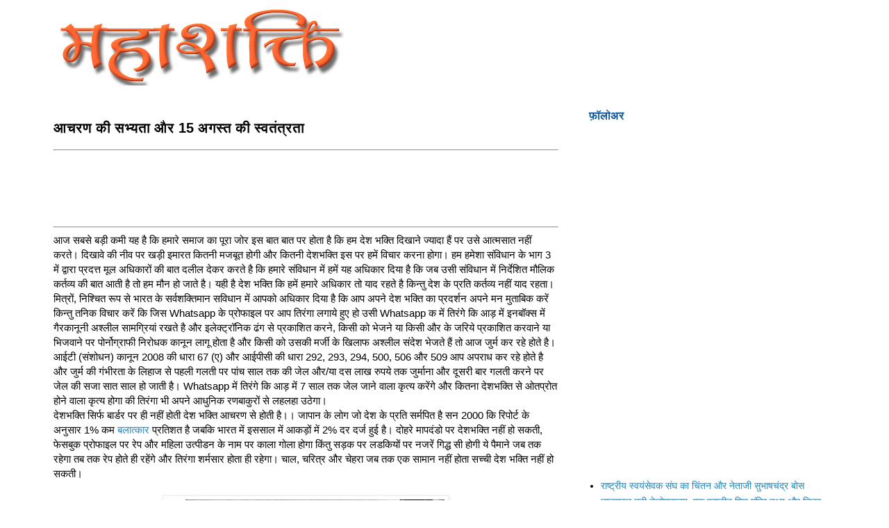

--- FILE ---
content_type: text/html; charset=UTF-8
request_url: https://www.mahashakti.org.in/2014/08/15.html
body_size: 16507
content:
<!DOCTYPE html>
<html class='v2' dir='ltr' xmlns='http://www.w3.org/1999/xhtml' xmlns:b='http://www.google.com/2005/gml/b' xmlns:data='http://www.google.com/2005/gml/data' xmlns:expr='http://www.google.com/2005/gml/expr'>
<head>
<link href='https://www.blogger.com/static/v1/widgets/335934321-css_bundle_v2.css' rel='stylesheet' type='text/css'/>
<meta content='v6KFIvSeq1HCysvlpjDr2G7q5KdvTCVWq7nrfQQw1sY' name='google-site-verification'/>
<script async src="//pagead2.googlesyndication.com/pagead/js/adsbygoogle.js"></script>
<script>
  (adsbygoogle = window.adsbygoogle || []).push({
    google_ad_client: "ca-pub-6652353201367221",
    enable_page_level_ads: true
  });
</script>
<meta content='v6KFIvSeq1HCysvlpjDr2G7q5KdvTCVWq7nrfQQw1sY' name='google-site-verification'/>
<meta content='width=1100' name='viewport'/>
<meta content='text/html; charset=UTF-8' http-equiv='Content-Type'/>
<meta content='blogger' name='generator'/>
<link href='https://www.mahashakti.org.in/favicon.ico' rel='icon' type='image/x-icon'/>
<link href='https://www.mahashakti.org.in/2014/08/15.html' rel='canonical'/>
<link rel="alternate" type="application/atom+xml" title="मह&#2366;शक&#2381;त&#2367; - Atom" href="https://www.mahashakti.org.in/feeds/posts/default" />
<link rel="alternate" type="application/rss+xml" title="मह&#2366;शक&#2381;त&#2367; - RSS" href="https://www.mahashakti.org.in/feeds/posts/default?alt=rss" />
<link rel="service.post" type="application/atom+xml" title="मह&#2366;शक&#2381;त&#2367; - Atom" href="https://www.blogger.com/feeds/30482424/posts/default" />

<link rel="alternate" type="application/atom+xml" title="मह&#2366;शक&#2381;त&#2367; - Atom" href="https://www.mahashakti.org.in/feeds/6829099484403333678/comments/default" />
<!--Can't find substitution for tag [blog.ieCssRetrofitLinks]-->
<link href='https://lh5.googleusercontent.com/Z8RnZNF0KcIL_m9_hoMj1cBFtYYMBHigtqDnjWp4ejvWf9_CbqO386-MG2oNwBUhfaD_y89cLVSjz7r3jVIB8zRgOWhOM_ymMPu-P92BewmGqAn8e4vcS7qrSAwQwsF6LyomLeLpoaG7v_edCTXFO6VtfYqz7qsexgZyfBUauGt3A9l8x2uWw9xztrvF=w400-h298' rel='image_src'/>
<meta content='देशभक्ति सिर्फ बॉर्डर पर ही नहीं होती देश भक्ति आचरण से होती है.. जापान के लोग जो देश के प्रति सर्मपित है सन 2000 कि रिपोर्ट के अनुसार 1% कम बलात्कार प्रतिशत है जबकि भारत में इससाल में आकड़ों में 2% दर दर्ज हुई है.' name='description'/>
<meta content='https://www.mahashakti.org.in/2014/08/15.html' property='og:url'/>
<meta content='आचरण की सभ्यता और 15 अगस्त की स्वतंत्रता' property='og:title'/>
<meta content='देशभक्ति सिर्फ बॉर्डर पर ही नहीं होती देश भक्ति आचरण से होती है.. जापान के लोग जो देश के प्रति सर्मपित है सन 2000 कि रिपोर्ट के अनुसार 1% कम बलात्कार प्रतिशत है जबकि भारत में इससाल में आकड़ों में 2% दर दर्ज हुई है.' property='og:description'/>
<meta content='https://lh5.googleusercontent.com/Z8RnZNF0KcIL_m9_hoMj1cBFtYYMBHigtqDnjWp4ejvWf9_CbqO386-MG2oNwBUhfaD_y89cLVSjz7r3jVIB8zRgOWhOM_ymMPu-P92BewmGqAn8e4vcS7qrSAwQwsF6LyomLeLpoaG7v_edCTXFO6VtfYqz7qsexgZyfBUauGt3A9l8x2uWw9xztrvF=w1200-h630-p-k-no-nu' property='og:image'/>
<title>आचरण क&#2368; सभ&#2381;यत&#2366; और 15 अगस&#2381;त क&#2368; स&#2381;वत&#2306;त&#2381;रत&#2366; | मह&#2366;शक&#2381;त&#2367;</title>
<style type='text/css'>@font-face{font-family:'Paytone One';font-style:normal;font-weight:400;font-display:swap;src:url(//fonts.gstatic.com/s/paytoneone/v25/0nksC9P7MfYHj2oFtYm2ChTigPvfiwq-FQc.woff2)format('woff2');unicode-range:U+0102-0103,U+0110-0111,U+0128-0129,U+0168-0169,U+01A0-01A1,U+01AF-01B0,U+0300-0301,U+0303-0304,U+0308-0309,U+0323,U+0329,U+1EA0-1EF9,U+20AB;}@font-face{font-family:'Paytone One';font-style:normal;font-weight:400;font-display:swap;src:url(//fonts.gstatic.com/s/paytoneone/v25/0nksC9P7MfYHj2oFtYm2ChTjgPvfiwq-FQc.woff2)format('woff2');unicode-range:U+0100-02BA,U+02BD-02C5,U+02C7-02CC,U+02CE-02D7,U+02DD-02FF,U+0304,U+0308,U+0329,U+1D00-1DBF,U+1E00-1E9F,U+1EF2-1EFF,U+2020,U+20A0-20AB,U+20AD-20C0,U+2113,U+2C60-2C7F,U+A720-A7FF;}@font-face{font-family:'Paytone One';font-style:normal;font-weight:400;font-display:swap;src:url(//fonts.gstatic.com/s/paytoneone/v25/0nksC9P7MfYHj2oFtYm2ChTtgPvfiwq-.woff2)format('woff2');unicode-range:U+0000-00FF,U+0131,U+0152-0153,U+02BB-02BC,U+02C6,U+02DA,U+02DC,U+0304,U+0308,U+0329,U+2000-206F,U+20AC,U+2122,U+2191,U+2193,U+2212,U+2215,U+FEFF,U+FFFD;}</style>
<style id='page-skin-1' type='text/css'><!--
/* Variable definitions
====================
<Variable name="keycolor" description="Main Color" type="color" default="#66bbdd"/>
<Group description="Page Text" selector="body">
<Variable name="body.font" description="Font" type="font"
default="normal normal 12px Arial, Tahoma, Helvetica, FreeSans, sans-serif"/>
<Variable name="body.text.color" description="Text Color" type="color" default="#222222"/>
</Group>
<Group description="Backgrounds" selector=".body-fauxcolumns-outer">
<Variable name="body.background.color" description="Outer Background" type="color" default="#66bbdd"/>
<Variable name="content.background.color" description="Main Background" type="color" default="#ffffff"/>
<Variable name="header.background.color" description="Header Background" type="color" default="transparent"/>
</Group>
<Group description="Links" selector=".main-outer">
<Variable name="link.color" description="Link Color" type="color" default="#2288bb"/>
<Variable name="link.visited.color" description="Visited Color" type="color" default="#888888"/>
<Variable name="link.hover.color" description="Hover Color" type="color" default="#33aaff"/>
</Group>
<Group description="Blog Title" selector=".header h1">
<Variable name="header.font" description="Font" type="font"
default="normal normal 60px Arial, Tahoma, Helvetica, FreeSans, sans-serif"/>
<Variable name="header.text.color" description="Title Color" type="color" default="#3399bb" />
</Group>
<Group description="Blog Description" selector=".header .description">
<Variable name="description.text.color" description="Description Color" type="color"
default="#777777" />
</Group>
<Group description="Tabs Text" selector=".tabs-inner .widget li a">
<Variable name="tabs.font" description="Font" type="font"
default="normal normal 14px Arial, Tahoma, Helvetica, FreeSans, sans-serif"/>
<Variable name="tabs.text.color" description="Text Color" type="color" default="#999999"/>
<Variable name="tabs.selected.text.color" description="Selected Color" type="color" default="#000000"/>
</Group>
<Group description="Tabs Background" selector=".tabs-outer .PageList">
<Variable name="tabs.background.color" description="Background Color" type="color" default="#f5f5f5"/>
<Variable name="tabs.selected.background.color" description="Selected Color" type="color" default="#eeeeee"/>
</Group>
<Group description="Post Title" selector="h3.post-title, .comments h4">
<Variable name="post.title.font" description="Font" type="font"
default="normal normal 22px Arial, Tahoma, Helvetica, FreeSans, sans-serif"/>
</Group>
<Group description="Date Header" selector=".date-header">
<Variable name="date.header.color" description="Text Color" type="color"
default="#000000"/>
<Variable name="date.header.background.color" description="Background Color" type="color"
default="transparent"/>
<Variable name="date.header.font" description="Text Font" type="font"
default="normal bold 11px Arial, Tahoma, Helvetica, FreeSans, sans-serif"/>
<Variable name="date.header.padding" description="Date Header Padding" type="string" default="inherit"/>
<Variable name="date.header.letterspacing" description="Date Header Letter Spacing" type="string" default="inherit"/>
<Variable name="date.header.margin" description="Date Header Margin" type="string" default="inherit"/>
</Group>
<Group description="Post Footer" selector=".post-footer">
<Variable name="post.footer.text.color" description="Text Color" type="color" default="#666666"/>
<Variable name="post.footer.background.color" description="Background Color" type="color"
default="#f9f9f9"/>
<Variable name="post.footer.border.color" description="Shadow Color" type="color" default="#eeeeee"/>
</Group>
<Group description="Gadgets" selector="h2">
<Variable name="widget.title.font" description="Title Font" type="font"
default="normal bold 11px Arial, Tahoma, Helvetica, FreeSans, sans-serif"/>
<Variable name="widget.title.text.color" description="Title Color" type="color" default="#000000"/>
<Variable name="widget.alternate.text.color" description="Alternate Color" type="color" default="#999999"/>
</Group>
<Group description="Images" selector=".main-inner">
<Variable name="image.background.color" description="Background Color" type="color" default="#ffffff"/>
<Variable name="image.border.color" description="Border Color" type="color" default="#eeeeee"/>
<Variable name="image.text.color" description="Caption Text Color" type="color" default="#000000"/>
</Group>
<Group description="Accents" selector=".content-inner">
<Variable name="body.rule.color" description="Separator Line Color" type="color" default="#eeeeee"/>
<Variable name="tabs.border.color" description="Tabs Border Color" type="color" default="transparent"/>
</Group>
<Variable name="body.background" description="Body Background" type="background"
color="#ffffff" default="$(color) none repeat scroll top left"/>
<Variable name="body.background.override" description="Body Background Override" type="string" default=""/>
<Variable name="body.background.gradient.cap" description="Body Gradient Cap" type="url"
default="url(//www.blogblog.com/1kt/simple/gradients_light.png)"/>
<Variable name="body.background.gradient.tile" description="Body Gradient Tile" type="url"
default="url(//www.blogblog.com/1kt/simple/body_gradient_tile_light.png)"/>
<Variable name="content.background.color.selector" description="Content Background Color Selector" type="string" default=".content-inner"/>
<Variable name="content.padding" description="Content Padding" type="length" default="10px" min="0" max="100px"/>
<Variable name="content.padding.horizontal" description="Content Horizontal Padding" type="length" default="10px" min="0" max="100px"/>
<Variable name="content.shadow.spread" description="Content Shadow Spread" type="length" default="40px" min="0" max="100px"/>
<Variable name="content.shadow.spread.webkit" description="Content Shadow Spread (WebKit)" type="length" default="5px" min="0" max="100px"/>
<Variable name="content.shadow.spread.ie" description="Content Shadow Spread (IE)" type="length" default="10px" min="0" max="100px"/>
<Variable name="main.border.width" description="Main Border Width" type="length" default="0" min="0" max="10px"/>
<Variable name="header.background.gradient" description="Header Gradient" type="url" default="none"/>
<Variable name="header.shadow.offset.left" description="Header Shadow Offset Left" type="length" default="-1px" min="-50px" max="50px"/>
<Variable name="header.shadow.offset.top" description="Header Shadow Offset Top" type="length" default="-1px" min="-50px" max="50px"/>
<Variable name="header.shadow.spread" description="Header Shadow Spread" type="length" default="1px" min="0" max="100px"/>
<Variable name="header.padding" description="Header Padding" type="length" default="30px" min="0" max="100px"/>
<Variable name="header.border.size" description="Header Border Size" type="length" default="1px" min="0" max="10px"/>
<Variable name="header.bottom.border.size" description="Header Bottom Border Size" type="length" default="1px" min="0" max="10px"/>
<Variable name="header.border.horizontalsize" description="Header Horizontal Border Size" type="length" default="0" min="0" max="10px"/>
<Variable name="description.text.size" description="Description Text Size" type="string" default="140%"/>
<Variable name="tabs.margin.top" description="Tabs Margin Top" type="length" default="0" min="0" max="100px"/>
<Variable name="tabs.margin.side" description="Tabs Side Margin" type="length" default="30px" min="0" max="100px"/>
<Variable name="tabs.background.gradient" description="Tabs Background Gradient" type="url"
default="url(//www.blogblog.com/1kt/simple/gradients_light.png)"/>
<Variable name="tabs.border.width" description="Tabs Border Width" type="length" default="1px" min="0" max="10px"/>
<Variable name="tabs.bevel.border.width" description="Tabs Bevel Border Width" type="length" default="1px" min="0" max="10px"/>
<Variable name="post.margin.bottom" description="Post Bottom Margin" type="length" default="25px" min="0" max="100px"/>
<Variable name="image.border.small.size" description="Image Border Small Size" type="length" default="2px" min="0" max="10px"/>
<Variable name="image.border.large.size" description="Image Border Large Size" type="length" default="5px" min="0" max="10px"/>
<Variable name="page.width.selector" description="Page Width Selector" type="string" default=".region-inner"/>
<Variable name="page.width" description="Page Width" type="string" default="auto"/>
<Variable name="main.section.margin" description="Main Section Margin" type="length" default="15px" min="0" max="100px"/>
<Variable name="main.padding" description="Main Padding" type="length" default="15px" min="0" max="100px"/>
<Variable name="main.padding.top" description="Main Padding Top" type="length" default="30px" min="0" max="100px"/>
<Variable name="main.padding.bottom" description="Main Padding Bottom" type="length" default="30px" min="0" max="100px"/>
<Variable name="paging.background"
color="#ffffff"
description="Background of blog paging area" type="background"
default="transparent none no-repeat scroll top center"/>
<Variable name="footer.bevel" description="Bevel border length of footer" type="length" default="0" min="0" max="10px"/>
<Variable name="mobile.background.overlay" description="Mobile Background Overlay" type="string"
default="transparent none repeat scroll top left"/>
<Variable name="mobile.background.size" description="Mobile Background Size" type="string" default="auto"/>
<Variable name="mobile.button.color" description="Mobile Button Color" type="color" default="#ffffff" />
<Variable name="startSide" description="Side where text starts in blog language" type="automatic" default="left"/>
<Variable name="endSide" description="Side where text ends in blog language" type="automatic" default="right"/>
*/
body {
font: normal normal 14px Arial, Tahoma, Helvetica, FreeSans, sans-serif;
color: #000000;
background: #ffffff none repeat scroll top left;
padding: 0 0 0 0;
}
.post-body {
-webkit-touch-callout: none;
-webkit-user-select: none;
-khtml-user-select: none;
-moz-user-select: none;
-ms-user-select: none;
user-select: none;
}
html body .region-inner {
min-width: 0;
max-width: 100%;
width: auto;
}
h2 {
font-size: 22px;
}
a:link {
text-decoration:none;
color: #2288bb;
}
a:visited {
text-decoration:none;
color: #888888;
}
a:hover {
text-decoration:underline;
color: #33aaff;
}
.body-fauxcolumn-outer .fauxcolumn-inner {
background: transparent none repeat scroll top left;
_background-image: none;
}
.body-fauxcolumn-outer .cap-top {
position: absolute;
z-index: 1;
height: 400px;
width: 100%;
background: #ffffff none repeat scroll top left;
}
.body-fauxcolumn-outer .cap-top .cap-left {
width: 100%;
background: transparent none repeat-x scroll top left;
_background-image: none;
}
.content-outer {
-moz-box-shadow: 0 0 0 rgba(0, 0, 0, .15);
-webkit-box-shadow: 0 0 0 rgba(0, 0, 0, .15);
-goog-ms-box-shadow: 0 0 0 #333333;
box-shadow: 0 0 0 rgba(0, 0, 0, .15);
margin-bottom: 1px;
}
.content-inner {
padding: 10px 40px;
}
.content-inner {
background-color: #ffffff;
}
/* Header
----------------------------------------------- */
.header-outer {
background: transparent none repeat-x scroll 0 -400px;
_background-image: none;
}
.Header h1 {
font: normal normal 40px Arial, Tahoma, Helvetica, FreeSans, sans-serif;
color: #000000;
text-shadow: 0 0 0 rgba(0, 0, 0, .2);
}
.Header h1 a {
color: #000000;
}
.Header .description {
font-size: 18px;
color: #000000;
}
.header-inner .Header .titlewrapper {
padding: 22px 0;
}
.header-inner .Header .descriptionwrapper {
padding: 0 0;
}
/* Tabs
----------------------------------------------- */
.tabs-inner .section:first-child {
border-top: 0 solid #dddddd;
}
.tabs-inner .section:first-child ul {
margin-top: -1px;
border-top: 1px solid #dddddd;
border-left: 1px solid #dddddd;
border-right: 1px solid #dddddd;
}
.tabs-inner .widget ul {
background: transparent none repeat-x scroll 0 -800px;
_background-image: none;
border-bottom: 1px solid #dddddd;
margin-top: 0;
margin-left: -30px;
margin-right: -30px;
}
.tabs-inner .widget li a {
display: inline-block;
padding: .6em 1em;
font: normal normal 14px Paytone One;
color: #000000;
border-left: 1px solid #ffffff;
border-right: 1px solid #dddddd;
}
.tabs-inner .widget li:first-child a {
border-left: none;
}
.tabs-inner .widget li.selected a, .tabs-inner .widget li a:hover {
color: #000000;
background-color: #eeeeee;
text-decoration: none;
}
/* Columns
----------------------------------------------- */
.main-outer {
border-top: 0 solid transparent;
}
.fauxcolumn-left-outer .fauxcolumn-inner {
border-right: 1px solid transparent;
}
.fauxcolumn-right-outer .fauxcolumn-inner {
border-left: 1px solid transparent;
}
/* Headings
----------------------------------------------- */
div.widget > h2,
div.widget h2.title {
margin: 0 0 1em 0;
font: normal bold 16px Arial, Tahoma, Helvetica, FreeSans, sans-serif;
color: #0b5394;
}
/* Widgets
----------------------------------------------- */
.widget .zippy {
color: #999999;
text-shadow: 2px 2px 1px rgba(0, 0, 0, .1);
}
.widget .popular-posts ul {
list-style: none;
}
/* Posts
----------------------------------------------- */
h2.date-header {
font: normal bold 11px Verdana, Geneva, sans-serif;
}
.date-header span {
background-color: #bbbbbb;
color: #ffffff;
padding: 0.4em;
letter-spacing: 3px;
margin: inherit;
}
.main-inner {
padding-top: 35px;
padding-bottom: 65px;
}
.main-inner .column-center-inner {
padding: 0 0;
}
.main-inner .column-center-inner .section {
margin: 0 1em;
}
.post {
margin: 0 0 45px 0;
}
h3.post-title, .comments h4 {
font: normal bold 20px Arial, Tahoma, Helvetica, FreeSans, sans-serif;
margin: .75em 0 0;
}
.post-body {
font-size: 110%;
line-height: 1.4;
position: relative;
}
.post-body img, .post-body .tr-caption-container, .Profile img, .Image img,
.BlogList .item-thumbnail img {
padding: 2px;
background: #ffffff;
border: 1px solid #eeeeee;
-moz-box-shadow: 1px 1px 5px rgba(0, 0, 0, .1);
-webkit-box-shadow: 1px 1px 5px rgba(0, 0, 0, .1);
box-shadow: 1px 1px 5px rgba(0, 0, 0, .1);
}
.post-body img, .post-body .tr-caption-container {
padding: 5px;
}
.post-body .tr-caption-container {
color: #000000;
}
.post-body .tr-caption-container img {
padding: 0;
background: transparent;
border: none;
-moz-box-shadow: 0 0 0 rgba(0, 0, 0, .1);
-webkit-box-shadow: 0 0 0 rgba(0, 0, 0, .1);
box-shadow: 0 0 0 rgba(0, 0, 0, .1);
}
.post-header {
margin: 0 0 1.5em;
line-height: 1.6;
font-size: 90%;
}
.post-footer {
margin: 20px -2px 0;
padding: 5px 10px;
color: #666666;
background-color: #eeeeee;
border-bottom: 1px solid #eeeeee;
line-height: 1.6;
font-size: 90%;
}
#comments .comment-author {
padding-top: 1.5em;
border-top: 1px solid transparent;
background-position: 0 1.5em;
}
#comments .comment-author:first-child {
padding-top: 0;
border-top: none;
}
.avatar-image-container {
margin: .2em 0 0;
}
#comments .avatar-image-container img {
border: 1px solid #eeeeee;
}
/* Comments
----------------------------------------------- */
.comments .comments-content .icon.blog-author {
background-repeat: no-repeat;
background-image: url([data-uri]);
}
.comments .comments-content .loadmore a {
border-top: 1px solid #999999;
border-bottom: 1px solid #999999;
}
.comments .comment-thread.inline-thread {
background-color: #eeeeee;
}
.comments .continue {
border-top: 2px solid #999999;
}
/* Accents
---------------------------------------------- */
.section-columns td.columns-cell {
border-left: 1px solid transparent;
}
.blog-pager {
background: transparent url(//www.blogblog.com/1kt/simple/paging_dot.png) repeat-x scroll top center;
}
.blog-pager-older-link, .home-link,
.blog-pager-newer-link {
background-color: #ffffff;
padding: 5px;
}
.footer-outer {
border-top: 1px dashed #bbbbbb;
}
/* Mobile
----------------------------------------------- */
body.mobile  {
background-size: auto;
}
.mobile .body-fauxcolumn-outer {
background: transparent none repeat scroll top left;
}
.mobile .body-fauxcolumn-outer .cap-top {
background-size: 100% auto;
}
.mobile .content-outer {
-webkit-box-shadow: 0 0 3px rgba(0, 0, 0, .15);
box-shadow: 0 0 3px rgba(0, 0, 0, .15);
}
.mobile .tabs-inner .widget ul {
margin-left: 0;
margin-right: 0;
}
.mobile .post {
margin: 0;
}
.mobile .main-inner .column-center-inner .section {
margin: 0;
}
.mobile .date-header span {
padding: 0.1em 10px;
margin: 0 -10px;
}
.mobile h3.post-title {
margin: 0;
}
.mobile .blog-pager {
background: transparent none no-repeat scroll top center;
}
.mobile .footer-outer {
border-top: none;
}
.mobile .main-inner, .mobile .footer-inner {
background-color: #ffffff;
}
.mobile-index-contents {
color: #000000;
}
.mobile-link-button {
background-color: #2288bb;
}
.mobile-link-button a:link, .mobile-link-button a:visited {
color: #ffffff;
}
.mobile .tabs-inner .section:first-child {
border-top: none;
}
.mobile .tabs-inner .PageList .widget-content {
background-color: #eeeeee;
color: #000000;
border-top: 1px solid #dddddd;
border-bottom: 1px solid #dddddd;
}
.mobile .tabs-inner .PageList .widget-content .pagelist-arrow {
border-left: 1px solid #dddddd;
}

--></style>
<style id='template-skin-1' type='text/css'><!--
body {
min-width: 1235px;
}
.content-outer, .content-fauxcolumn-outer, .region-inner {
min-width: 1235px;
max-width: 1235px;
_width: 1235px;
}
.main-inner .columns {
padding-left: 0px;
padding-right: 400px;
}
.main-inner .fauxcolumn-center-outer {
left: 0px;
right: 400px;
/* IE6 does not respect left and right together */
_width: expression(this.parentNode.offsetWidth -
parseInt("0px") -
parseInt("400px") + 'px');
}
.main-inner .fauxcolumn-left-outer {
width: 0px;
}
.main-inner .fauxcolumn-right-outer {
width: 400px;
}
.main-inner .column-left-outer {
width: 0px;
right: 100%;
margin-left: -0px;
}
.main-inner .column-right-outer {
width: 400px;
margin-right: -400px;
}
#layout {
min-width: 0;
}
#layout .content-outer {
min-width: 0;
width: 800px;
}
#layout .region-inner {
min-width: 0;
width: auto;
}
--></style>
<link href='https://www.blogger.com/dyn-css/authorization.css?targetBlogID=30482424&amp;zx=75b95c49-b96b-4d27-8976-1ece0dac294f' media='none' onload='if(media!=&#39;all&#39;)media=&#39;all&#39;' rel='stylesheet'/><noscript><link href='https://www.blogger.com/dyn-css/authorization.css?targetBlogID=30482424&amp;zx=75b95c49-b96b-4d27-8976-1ece0dac294f' rel='stylesheet'/></noscript>
<meta name='google-adsense-platform-account' content='ca-host-pub-1556223355139109'/>
<meta name='google-adsense-platform-domain' content='blogspot.com'/>

<!-- data-ad-client=ca-pub-6652353201367221 -->

</head>
<body class='loading'>
<script async='async' src='//s7.addthis.com/js/300/addthis_widget.js#pubid=ra-56a9b33e0ac0775a' type='text/javascript'></script>
<div id='fb-root'></div>
<script>
// <![CDATA[
(function(d, s, id) {
  var js, fjs = d.getElementsByTagName(s)[0];
  if (d.getElementById(id)) return;
  js = d.createElement(s); js.id = id;
  js.src = "//connect.facebook.net/hi_IN/sdk.js#xfbml=1&version=v2.5&appId=1502187086688511";
  fjs.parentNode.insertBefore(js, fjs);
}(document, 'script', 'facebook-jssdk'));
//]]>
</script>
<div class='body-fauxcolumns'>
<div class='fauxcolumn-outer body-fauxcolumn-outer'>
<div class='cap-top'>
<div class='cap-left'></div>
<div class='cap-right'></div>
</div>
<div class='fauxborder-left'>
<div class='fauxborder-right'></div>
<div class='fauxcolumn-inner'>
</div>
</div>
<div class='cap-bottom'>
<div class='cap-left'></div>
<div class='cap-right'></div>
</div>
</div>
</div>
<div class='content'>
<div class='content-fauxcolumns'>
<div class='fauxcolumn-outer content-fauxcolumn-outer'>
<div class='cap-top'>
<div class='cap-left'></div>
<div class='cap-right'></div>
</div>
<div class='fauxborder-left'>
<div class='fauxborder-right'></div>
<div class='fauxcolumn-inner'>
</div>
</div>
<div class='cap-bottom'>
<div class='cap-left'></div>
<div class='cap-right'></div>
</div>
</div>
</div>
<div class='content-outer'>
<div class='content-cap-top cap-top'>
<div class='cap-left'></div>
<div class='cap-right'></div>
</div>
<div class='fauxborder-left content-fauxborder-left'>
<div class='fauxborder-right content-fauxborder-right'></div>
<div class='content-inner'>
<header>
<div class='header-outer'>
<div class='header-cap-top cap-top'>
<div class='cap-left'></div>
<div class='cap-right'></div>
</div>
<div class='fauxborder-left header-fauxborder-left'>
<div class='fauxborder-right header-fauxborder-right'></div>
<div class='region-inner header-inner'>
<div class='header section' id='header' name='शीर्षलेख'><div class='widget Header' data-version='1' id='Header1'>
<div id='header-inner'>
<a href='https://www.mahashakti.org.in/' style='display: block'>
<img alt='महाशक्ति' height='113px; ' id='Header1_headerimg' src='https://blogger.googleusercontent.com/img/b/R29vZ2xl/AVvXsEgLIMjKgZPhoG6D7M7bhQuqxhRrEb3oOZMbqqXBx0VqT3R9iq1U7iwyTANXoHIMQcPvF0QZxDhIiwWVdXsNTaDFRKBU42fOu-KCG1bVKCqDLXbHZavP_4LPymJQhJlZZR8YK6S3IA/s480-r/mahashakti.png' style='display: block' width='480px; '/>
</a>
</div>
</div></div>
</div>
</div>
<div class='header-cap-bottom cap-bottom'>
<div class='cap-left'></div>
<div class='cap-right'></div>
</div>
</div>
</header>
<div class='tabs-outer'>
<div class='tabs-cap-top cap-top'>
<div class='cap-left'></div>
<div class='cap-right'></div>
</div>
<div class='fauxborder-left tabs-fauxborder-left'>
<div class='fauxborder-right tabs-fauxborder-right'></div>
<div class='region-inner tabs-inner'>
<div class='tabs no-items section' id='crosscol' name='परस्पर-कॉलम'></div>
<div class='tabs no-items section' id='crosscol-overflow' name='Cross-Column 2'></div>
</div>
</div>
<div class='tabs-cap-bottom cap-bottom'>
<div class='cap-left'></div>
<div class='cap-right'></div>
</div>
</div>
<div class='main-outer'>
<div class='main-cap-top cap-top'>
<div class='cap-left'></div>
<div class='cap-right'></div>
</div>
<div class='fauxborder-left main-fauxborder-left'>
<div class='fauxborder-right main-fauxborder-right'></div>
<div class='region-inner main-inner'>
<div class='columns fauxcolumns'>
<div class='fauxcolumn-outer fauxcolumn-center-outer'>
<div class='cap-top'>
<div class='cap-left'></div>
<div class='cap-right'></div>
</div>
<div class='fauxborder-left'>
<div class='fauxborder-right'></div>
<div class='fauxcolumn-inner'>
</div>
</div>
<div class='cap-bottom'>
<div class='cap-left'></div>
<div class='cap-right'></div>
</div>
</div>
<div class='fauxcolumn-outer fauxcolumn-left-outer'>
<div class='cap-top'>
<div class='cap-left'></div>
<div class='cap-right'></div>
</div>
<div class='fauxborder-left'>
<div class='fauxborder-right'></div>
<div class='fauxcolumn-inner'>
</div>
</div>
<div class='cap-bottom'>
<div class='cap-left'></div>
<div class='cap-right'></div>
</div>
</div>
<div class='fauxcolumn-outer fauxcolumn-right-outer'>
<div class='cap-top'>
<div class='cap-left'></div>
<div class='cap-right'></div>
</div>
<div class='fauxborder-left'>
<div class='fauxborder-right'></div>
<div class='fauxcolumn-inner'>
</div>
</div>
<div class='cap-bottom'>
<div class='cap-left'></div>
<div class='cap-right'></div>
</div>
</div>
<div class='columns-inner'>
<div class='column-center-outer'>
<div class='column-center-inner'>
<div class='main section' id='main' name='मुख्‍य'><div class='widget Blog' data-version='1' id='Blog1'>
<div class='blog-posts hfeed'>

          <div class="date-outer">
        

          <div class="date-posts">
        
<div class='post-outer'>
<div class='post hentry' itemprop='blogPost' itemscope='itemscope' itemtype='http://schema.org/BlogPosting'>
<meta content='https://lh5.googleusercontent.com/Z8RnZNF0KcIL_m9_hoMj1cBFtYYMBHigtqDnjWp4ejvWf9_CbqO386-MG2oNwBUhfaD_y89cLVSjz7r3jVIB8zRgOWhOM_ymMPu-P92BewmGqAn8e4vcS7qrSAwQwsF6LyomLeLpoaG7v_edCTXFO6VtfYqz7qsexgZyfBUauGt3A9l8x2uWw9xztrvF=w400-h298' itemprop='image_url'/>
<meta content='30482424' itemprop='blogId'/>
<meta content='6829099484403333678' itemprop='postId'/>
<a name='6829099484403333678'></a>
<h3 class='post-title entry-title' itemprop='name'>
आचरण क&#2368; सभ&#2381;यत&#2366; और 15 अगस&#2381;त क&#2368; स&#2381;वत&#2306;त&#2381;रत&#2366;
</h3>
<div class='post-header'>
<div class='post-header-line-1'></div>
</div>
<div style='text-align: center;'><hr/>
<script async src="//pagead2.googlesyndication.com/pagead/js/adsbygoogle.js"></script>
<!-- pramendra_crosscol_AdSense4_728x90_as -->
<ins class="adsbygoogle"
     style="display:inline-block;width:728px;height:90px"
     data-ad-client="ca-pub-6652353201367221"
     data-ad-slot="9994913990"></ins>
<script>
(adsbygoogle = window.adsbygoogle || []).push({});
</script>
<hr/>
</div>
<div class='post-body entry-content' id='post-body-6829099484403333678' itemprop='articleBody'>
आज सबस&#2375; बड़&#2368; कम&#2368; यह ह&#2376; क&#2367; हम&#2366;र&#2375; सम&#2366;ज क&#2366; प&#2370;र&#2366; ज&#2379;र इस ब&#2366;त ब&#2366;त पर ह&#2379;त&#2366; ह&#2376; क&#2367; हम द&#2375;श भक&#2381;त&#2367; द&#2367;ख&#2366;न&#2375; ज&#2381;य&#2366;द&#2366; ह&#2376;&#2306; पर उस&#2375; आत&#2381;मस&#2366;त नह&#2368;&#2306; करत&#2375;&#2404; द&#2367;ख&#2366;व&#2375; क&#2368; न&#2368;व पर खड़&#2368; इम&#2366;रत क&#2367;तन&#2368; मजब&#2370;त ह&#2379;ग&#2368; और क&#2367;तन&#2368; द&#2375;शभक&#2381;त&#2367; इस पर हम&#2375;&#2306; व&#2367;च&#2366;र करन&#2366; ह&#2379;ग&#2366;&#2404; हम हम&#2375;श&#2366; स&#2306;व&#2367;ध&#2366;न क&#2375; भ&#2366;ग 3 म&#2375;&#2306; द&#2381;व&#2366;र&#2366; प&#2381;रदत&#2381;त म&#2370;ल अध&#2367;क&#2366;र&#2379;&#2306; क&#2368; ब&#2366;त दल&#2368;ल द&#2375;कर करत&#2375; ह&#2376; क&#2367; हम&#2366;र&#2375; स&#2306;व&#2367;ध&#2366;न म&#2375;&#2306; हम&#2375;&#2306; यह अध&#2367;क&#2366;र द&#2367;य&#2366; ह&#2376; क&#2367; जब उस&#2368; स&#2306;व&#2367;ध&#2366;न म&#2375;&#2306; न&#2367;र&#2381;द&#2375;श&#2367;त म&#2380;ल&#2367;क कर&#2381;तव&#2381;य क&#2368; ब&#2366;त आत&#2368; ह&#2376; त&#2379; हम म&#2380;न ह&#2379; ज&#2366;त&#2375; ह&#2376;&#2404; यह&#2368; ह&#2376; द&#2375;श भक&#2381;त&#2367; क&#2367; हम&#2375;&#2306; हम&#2366;र&#2375; अध&#2367;क&#2366;र त&#2379; य&#2366;द रहत&#2375; ह&#2376; क&#2367;न&#2381;त&#2369; द&#2375;श क&#2375; प&#2381;रत&#2367; कर&#2381;तव&#2381;य नह&#2368;&#2306; य&#2366;द रहत&#2366;&#2404;<div>म&#2367;त&#2381;र&#2379;&#2306;, न&#2367;श&#2381;च&#2367;त र&#2370;प स&#2375; भ&#2366;रत क&#2375; सर&#2381;वशक&#2381;त&#2367;म&#2366;न सव&#2367;ध&#2366;न म&#2375;&#2306; आपक&#2379; अध&#2367;क&#2366;र द&#2367;य&#2366; ह&#2376; क&#2367; आप अपन&#2375; द&#2375;श भक&#2381;त&#2367; क&#2366; प&#2381;रदर&#2381;शन अपन&#2375; मन म&#2369;त&#2366;ब&#2367;क कर&#2375;&#2306; क&#2367;न&#2381;त&#2369; तन&#2367;क व&#2367;च&#2366;र कर&#2375;&#2306; क&#2367; ज&#2367;स Whatsapp क&#2375; प&#2381;र&#2379;फ&#2366;इल पर आप त&#2367;र&#2306;ग&#2366; लग&#2366;य&#2375; ह&#2369;ए ह&#2379; उस&#2368; Whatsapp क म&#2375;&#2306; त&#2367;र&#2306;ग&#2375; क&#2367; आड़ म&#2375;&#2306; इनब&#2377;क&#2381;स म&#2375;&#2306; ग&#2376;रक&#2366;न&#2370;न&#2368; अश&#2381;ल&#2368;ल स&#2366;मग&#2381;र&#2367;य&#2366;&#2306; रखत&#2375; ह&#2376; और इल&#2375;क&#2381;ट&#2381;र&#2377;न&#2367;क ढ&#2306;ग स&#2375; प&#2381;रक&#2366;श&#2367;त करन&#2375;, क&#2367;स&#2368; क&#2379; भ&#2375;जन&#2375; य&#2366; क&#2367;स&#2368; और क&#2375; जर&#2367;य&#2375; प&#2381;रक&#2366;श&#2367;त करव&#2366;न&#2375; य&#2366; भ&#2367;जव&#2366;न&#2375; पर प&#2379;र&#2381;न&#2379;ग&#2381;र&#2366;फ&#2368; न&#2367;र&#2379;धक क&#2366;न&#2370;न ल&#2366;ग&#2370; ह&#2379;त&#2366; ह&#2376; और क&#2367;स&#2368; क&#2379; उसक&#2368; मर&#2381;ज&#2368; क&#2375; ख&#2367;ल&#2366;फ अश&#2381;ल&#2368;ल स&#2306;द&#2375;श भ&#2375;जत&#2375; ह&#2376;&#2306; त&#2379; आज ज&#2369;र&#2381;म कर रह&#2375; ह&#2379;त&#2375; ह&#2376;&#2404; आईट&#2368; (स&#2306;श&#2379;धन) क&#2366;न&#2370;न 2008 क&#2368; ध&#2366;र&#2366; 67 (ए) और आईप&#2368;स&#2368; क&#2368; ध&#2366;र&#2366; 292, 293, 294, 500, 506 और 509 आप अपर&#2366;ध कर रह&#2375; ह&#2379;त&#2375; ह&#2376; और ज&#2369;र&#2381;म क&#2368; ग&#2306;भ&#2368;रत&#2366; क&#2375; ल&#2367;ह&#2366;ज स&#2375; पहल&#2368; गलत&#2368; पर प&#2366;&#2306;च स&#2366;ल तक क&#2368; ज&#2375;ल और/य&#2366; दस ल&#2366;ख र&#2369;पय&#2375; तक ज&#2369;र&#2381;म&#2366;न&#2366; और द&#2370;सर&#2368; ब&#2366;र गलत&#2368; करन&#2375; पर ज&#2375;ल क&#2368; सज&#2366; स&#2366;त स&#2366;ल ह&#2379; ज&#2366;त&#2368; ह&#2376;&#2404; Whatsapp म&#2375;&#2306; त&#2367;र&#2306;ग&#2375; क&#2367; आड़ म&#2375;&#2306; 7 स&#2366;ल तक ज&#2375;ल ज&#2366;न&#2375; व&#2366;ल&#2366; क&#2371;त&#2381;य कर&#2375;&#2306;ग&#2375; और क&#2367;तन&#2366; द&#2375;शभक&#2381;त&#2367; स&#2375; ओतप&#2381;र&#2379;त ह&#2379;न&#2375; व&#2366;ल&#2366; क&#2371;त&#2381;य ह&#2379;ग&#2366; क&#2368; त&#2367;र&#2306;ग&#2366; भ&#2368; अपन&#2375; आध&#2369;न&#2367;क रणब&#2366;क&#2369;र&#2379;&#2306; स&#2375; लहलह&#2366; उठ&#2375;ग&#2366;&#2404;</div><div>द&#2375;शभक&#2381;त&#2367; स&#2367;र&#2381;फ ब&#2366;र&#2381;डर पर ह&#2368; नह&#2368;&#2306; ह&#2379;त&#2368; द&#2375;श भक&#2381;त&#2367; आचरण स&#2375; ह&#2379;त&#2368; ह&#2376;&#2404;&#2404; ज&#2366;प&#2366;न क&#2375; ल&#2379;ग ज&#2379; द&#2375;श क&#2375; प&#2381;रत&#2367; सर&#2381;मप&#2367;त ह&#2376; सन 2000 क&#2367; र&#2367;प&#2379;र&#2381;ट क&#2375; अन&#2369;स&#2366;र 1% कम <a href="https://www.mahashakti.org.in/2015/07/What-is-the-rape-balatkaar-balatkar.html" target="_blank">बल&#2366;त&#2381;क&#2366;र</a> प&#2381;रत&#2367;शत ह&#2376; जबक&#2367; भ&#2366;रत म&#2375;&#2306; इसस&#2366;ल म&#2375;&#2306; आकड़&#2379;&#2306; म&#2375;&#2306; 2% दर दर&#2381;ज ह&#2369;ई ह&#2376;&#2404; द&#2379;हर&#2375; म&#2366;पद&#2306;ड&#2379; पर द&#2375;शभक&#2381;त&#2367; नह&#2368;&#2306; ह&#2379; सकत&#2368;, फ&#2375;सब&#2369;क प&#2381;र&#2379;फ&#2366;इल पर र&#2375;प और मह&#2367;ल&#2366; उत&#2381;प&#2368;डन क&#2375; न&#2366;म पर क&#2366;ल&#2366; ग&#2379;ल&#2366; ह&#2379;ग&#2366; क&#2367;&#2306;त&#2369; सड़क पर लडक&#2367;य&#2379;&#2306; पर नजर&#2375;&#2306; ग&#2367;द&#2381;ध स&#2368; ह&#2379;ग&#2368; य&#2375; प&#2376;म&#2366;न&#2375; जब तक रह&#2375;ग&#2366; तब तक र&#2375;प ह&#2379;त&#2375; ह&#2368; रह&#2375;&#2306;ग&#2375; और त&#2367;र&#2306;ग&#2366; शर&#2381;मस&#2366;र ह&#2379;त&#2366; ह&#2368; रह&#2375;ग&#2366;&#2404; च&#2366;ल, चर&#2367;त&#2381;र और च&#2375;हर&#2366; जब तक एक स&#2366;म&#2366;न नह&#2368;&#2306; ह&#2379;त&#2366; सच&#2381;च&#2368; द&#2375;श भक&#2381;त&#2367; नह&#2368;&#2306; ह&#2379; सकत&#2368;&#2404;<br /><br /><div style="text-align: center;"><img alt="15 अगस&#2381;त क&#2368; स&#2381;वत&#2306;त&#2381;रत&#2366;" height="298" src="https://lh5.googleusercontent.com/Z8RnZNF0KcIL_m9_hoMj1cBFtYYMBHigtqDnjWp4ejvWf9_CbqO386-MG2oNwBUhfaD_y89cLVSjz7r3jVIB8zRgOWhOM_ymMPu-P92BewmGqAn8e4vcS7qrSAwQwsF6LyomLeLpoaG7v_edCTXFO6VtfYqz7qsexgZyfBUauGt3A9l8x2uWw9xztrvF=w400-h298" title="15 अगस&#2381;त क&#2368; स&#2381;वत&#2306;त&#2381;रत&#2366;" width="400" /></div><br />झ&#2306;ड&#2370; और झ&#2306;ड&#2375; स&#2375; द&#2375;शभक&#2381;त&#2367; नह&#2368;&#2306; ह&#2379; सकत&#2368;, अन&#2381;न&#2366; आय&#2375; आन&#2381;द&#2379;लन ल&#2366;य&#2375;, ख&#2370;ब झ&#2306;ड&#2366; लहर&#2366;ए जब ख&#2375;ल ख़त&#2381;म ह&#2369;आ त&#2379; त&#2367;र&#2306;ग&#2366; प&#2376;र&#2379;&#2306; तल&#2375; र&#2380;द&#2366; गय&#2366; उस र&#2376;ल&#2375; म&#2375;&#2306; सब द&#2375;श भक&#2381;त पह&#2369;&#2306;च&#2375; थ&#2375; द&#2375;श क&#2379; बदलन&#2375; पर क&#2379;ई अपन&#2375; आपक&#2379; नह&#2368;&#2306; बदल&#2366; नह&#2368;&#2306;&#2404; त&#2367;र&#2306;ग&#2375; झ&#2306;ड&#2375; क&#2379; फहर&#2366;न&#2366; बड़&#2368; ब&#2366;त म&#2366;न&#2368; ज&#2366;न&#2368; च&#2366;ह&#2367;ए हम&#2366;र&#2375; हम म&#2375;&#2306; त&#2367;र&#2306;ग&#2375; क&#2375; प&#2381;रत&#2367; सह&#2368; सम&#2381;म&#2366;न ह&#2379; यह बड़&#2368; ब&#2366;त ह&#2379;न&#2368; च&#2366;ह&#2367;ए और एक ब&#2366;त हम आपस&#2375; बड़&#2375; ह&#2376; त&#2379; जर&#2370;र&#2368; नह&#2368;&#2306; क&#2367; म&#2375;र&#2368; हर ब&#2366;त सह&#2368; ह&#2368; ह&#2379;, जब तब आपक&#2368; स&#2379;च वह&#2366;&#2306; तक नह&#2368;&#2306; ज&#2366;एग&#2368; क&#2367; म&#2375;र&#2375; इस आचरण स&#2375; द&#2375;श, सम&#2366;ज और पर&#2367;व&#2366;र पर क&#2381;य&#2366; असर ज&#2366;य&#2375;ग&#2366;&#2404;<br /><br />हम बदल&#2375;ग&#2375; और हम&#2366;र&#2368; स&#2379;च बदल&#2375;ग&#2368; त&#2379; न&#2367;श&#2381;च&#2367;त र&#2370;प स&#2375; हम&#2366;र&#2366; द&#2375;श और सम&#2366;ज भ&#2368; बदल&#2375;ग&#2366;, भ&#2366;रत&#2368;य स&#2306;स&#2381;क&#2371;त&#2367; म&#2375;&#2306; प&#2381;रत&#2381;य&#2375;क प&#2369;र&#2369;ष प&#2381;रत&#2381;य&#2375;क न&#2366;र&#2368; म&#2375;&#2306; म&#2366;&#2305;, बहन ब&#2375;ट&#2368; क&#2375; दर&#2381;शन करत&#2366; थ&#2366; यह&#2366;&#2306; तक स&#2381;व&#2366;म&#2368; र&#2366;मक&#2371;ष&#2381;ण परमह&#2306;स स&#2381;वय&#2306; अपन&#2368; पत&#2381;न&#2368; म&#2375;&#2306; म&#2366;&#2305; क&#2375; स&#2381;वर&#2370;प क&#2379; द&#2375;खत&#2375; थ&#2375;&#2404;पश&#2381;च&#2367;म क&#2375; व&#2367;च&#2366;र म&#2375;&#2306; च&#2366;ह&#2375; इस&#2381;ल&#2366;म ह&#2379; य&#2366; ईस&#2366;इयत न&#2366;र&#2368; कभ&#2368; व&#2381;यक&#2381;त&#2367; म&#2366;न&#2366; ह&#2368; नह&#2368;&#2306; गय&#2366; इस&#2381;ल&#2366;म म&#2375;&#2306; ख&#2369;द&#2366; द&#2381;व&#2366;र&#2366; द&#2368; गय&#2368; भ&#2379;ग सम&#2381;पद&#2366; त&#2379; ईस&#2366;इयत म&#2375;&#2306; सम&#2381;पत&#2367; य&#2366; इस&#2381;ल&#2366;म स&#2375; इतर नह&#2368;&#2306;&#2404;<br /><br />म&#2369;झ&#2375; कष&#2381;ट ह&#2379;त&#2366; ह&#2376; क&#2367; जब बह&#2369;त स&#2375; अपन&#2375; आप क&#2379; ह&#2367;&#2306;द&#2370;व&#2366;द&#2368; और तथ&#2366;कथ&#2367;त र&#2366;ष&#2381;ट&#2381;रव&#2366;द&#2368; कहन&#2375; व&#2366;ल&#2375; ल&#2379;ग न&#2366;र&#2367;य&#2379;&#2306; क&#2375; प&#2381;रत&#2367; पश&#2381;च&#2366;त स&#2306;स&#2381;क&#2371;त&#2367; क&#2375; प&#2381;रभ&#2366;व म&#2375;&#2306; आकर क&#2369;त&#2381;स&#2367;त व&#2367;च&#2366;र रखत&#2375; ह&#2376;&#2404; एक व&#2381;यक&#2381;त&#2367; द&#2379; न&#2366;व पर एक स&#2366;थ सव&#2366;र&#2368; नह&#2368;&#2306; कर सकत&#2366; अर&#2381;थ&#2366;त एक पश&#2381;च&#2366;त आचरण क&#2375; स&#2366;थ भ&#2366;रत&#2368;य स&#2306;स&#2381;क&#2371;त&#2367; क&#2368; रक&#2381;ष&#2366; स&#2306;भव ह&#2368; नह&#2368;&#2306; ह&#2376;&#2404;<br />
</div>
<div style='clear: both;'></div>
<br/><br/>
<span style='color: #3d85c6; font-size: x-large;'>Share: </span>
<div class='addthis_sharing_toolbox' data-title='आचरण की सभ्यता और 15 अगस्त की स्वतंत्रता' data-url='https://www.mahashakti.org.in/2014/08/15.html'></div>
</div>
<div class='post-footer'>
<div class='post-footer-line post-footer-line-1'><span class='post-author vcard'>
Posted by
<span class='fn' itemprop='author' itemscope='itemscope' itemtype='http://schema.org/Person'>
<meta content='https://www.blogger.com/profile/17276636873316507159' itemprop='url'/>
<a class='g-profile' href='https://www.blogger.com/profile/17276636873316507159' rel='author' title='author profile'>
<span itemprop='name'>Pramendra Pratap Singh</span>
</a>
</span>
</span>
<span class='post-timestamp'>
at
<meta content='https://www.mahashakti.org.in/2014/08/15.html' itemprop='url'/>
<a class='timestamp-link' href='https://www.mahashakti.org.in/2014/08/15.html' rel='bookmark' title='permanent link'><abbr class='published' itemprop='datePublished' title='2014-08-09T09:17:00+05:30'>9:17 am</abbr></a>
</span>
<span class='post-comment-link'>
</span>
<span class='post-icons'>
</span>
<span class='post-backlinks post-comment-link'>
</span>
</div>
<div class='post-footer-line post-footer-line-2'><div class='post-share-buttons goog-inline-block'>
<a class='goog-inline-block share-button sb-email' href='https://www.blogger.com/share-post.g?blogID=30482424&postID=6829099484403333678&target=email' target='_blank' title='इसे ईमेल करें'><span class='share-button-link-text'>इस&#2375; ईम&#2375;ल कर&#2375;&#2306;</span></a><a class='goog-inline-block share-button sb-blog' href='https://www.blogger.com/share-post.g?blogID=30482424&postID=6829099484403333678&target=blog' onclick='window.open(this.href, "_blank", "height=270,width=475"); return false;' target='_blank' title='इसे ब्लॉग करें! '><span class='share-button-link-text'>इस&#2375; ब&#2381;ल&#2377;ग कर&#2375;&#2306;! </span></a><a class='goog-inline-block share-button sb-twitter' href='https://www.blogger.com/share-post.g?blogID=30482424&postID=6829099484403333678&target=twitter' target='_blank' title='X पर शेयर करें'><span class='share-button-link-text'>X पर श&#2375;यर कर&#2375;&#2306;</span></a><a class='goog-inline-block share-button sb-facebook' href='https://www.blogger.com/share-post.g?blogID=30482424&postID=6829099484403333678&target=facebook' onclick='window.open(this.href, "_blank", "height=430,width=640"); return false;' target='_blank' title='Facebook पर शेयर करें'><span class='share-button-link-text'>Facebook पर श&#2375;यर कर&#2375;&#2306;</span></a><a class='goog-inline-block share-button sb-pinterest' href='https://www.blogger.com/share-post.g?blogID=30482424&postID=6829099484403333678&target=pinterest' target='_blank' title='Pinterest पर शेयर करें'><span class='share-button-link-text'>Pinterest पर श&#2375;यर कर&#2375;&#2306;</span></a>
</div>
<span class='post-labels'>
</span>
<div style='font-size: x-large;'><span style='color: #990000;'><b>अपन&#2368; प&#2381;रत&#2367;क&#2381;र&#2367;य&#2366; व&#2381;यक&#2381;त कर&#2375;&#2306;....</b></span></div>
<div class='fb-comments' data-href='https://www.mahashakti.org.in/2014/08/15.html' data-numposts='10'></div>
</div>
<div class='post-footer-line post-footer-line-3'><span class='reaction-buttons'>
</span>
</div>
</div>
</div>
<div class='comments' id='comments'>
<a name='comments'></a>
<h4>क&#2379;ई ट&#2367;प&#2381;पण&#2368; नह&#2368;&#2306;:</h4>
<div id='Blog1_comments-block-wrapper'>
<dl class='avatar-comment-indent' id='comments-block'>
</dl>
</div>
<p class='comment-footer'>
<a href='https://www.blogger.com/comment/fullpage/post/30482424/6829099484403333678' onclick=''>एक ट&#2367;प&#2381;पण&#2368; भ&#2375;ज&#2375;&#2306;</a>
</p>
</div>
</div>

        </div></div>
      
</div>
<div class='blog-pager' id='blog-pager'>
<span id='blog-pager-newer-link'>
<a class='blog-pager-newer-link' href='https://www.mahashakti.org.in/2014/09/blog-post_21.html' id='Blog1_blog-pager-newer-link' title='नई पोस्ट'>नई प&#2379;स&#2381;ट</a>
</span>
<span id='blog-pager-older-link'>
<a class='blog-pager-older-link' href='https://www.mahashakti.org.in/2014/07/Chuhare-Khane-ke-Fayde-in-Hindi.html' id='Blog1_blog-pager-older-link' title='पुरानी पोस्ट'>प&#2369;र&#2366;न&#2368; प&#2379;स&#2381;ट</a>
</span>
<a class='home-link' href='https://www.mahashakti.org.in/'>म&#2369;ख&#2381;यप&#2371;ष&#2381;ठ</a>
</div>
<div class='clear'></div>
<div class='post-feeds'>
<div class='feed-links'>
सदस&#2381;यत&#2366; ल&#2375;&#2306;
<a class='feed-link' href='https://www.mahashakti.org.in/feeds/6829099484403333678/comments/default' target='_blank' type='application/atom+xml'>ट&#2367;प&#2381;पण&#2367;य&#2366;&#2305; भ&#2375;ज&#2375;&#2306; (Atom)</a>
</div>
</div>
</div><div class='widget HTML' data-version='1' id='HTML7'>
<div class='widget-content'>
<script async src="//pagead2.googlesyndication.com/pagead/js/adsbygoogle.js"></script>
<!-- pramendra_crosscol_AdSense4_728x90_as -->
<ins class="adsbygoogle"
     style="display:inline-block;width:728px;height:90px"
     data-ad-client="ca-pub-6652353201367221"
     data-ad-slot="9994913990"></ins>
<script>
(adsbygoogle = window.adsbygoogle || []).push({});
</script>
</div>
<div class='clear'></div>
</div></div>
</div>
</div>
<div class='column-left-outer'>
<div class='column-left-inner'>
<aside>
</aside>
</div>
</div>
<div class='column-right-outer'>
<div class='column-right-inner'>
<aside>
<div class='sidebar section' id='sidebar-right-1'><div class='widget Followers' data-version='1' id='Followers1'>
<h2 class='title'>फ&#2364;&#2377;ल&#2379;अर</h2>
<div class='widget-content'>
<div id='Followers1-wrapper'>
<div style='margin-right:2px;'>
<div><script type="text/javascript" src="https://apis.google.com/js/platform.js"></script>
<div id="followers-iframe-container"></div>
<script type="text/javascript">
    window.followersIframe = null;
    function followersIframeOpen(url) {
      gapi.load("gapi.iframes", function() {
        if (gapi.iframes && gapi.iframes.getContext) {
          window.followersIframe = gapi.iframes.getContext().openChild({
            url: url,
            where: document.getElementById("followers-iframe-container"),
            messageHandlersFilter: gapi.iframes.CROSS_ORIGIN_IFRAMES_FILTER,
            messageHandlers: {
              '_ready': function(obj) {
                window.followersIframe.getIframeEl().height = obj.height;
              },
              'reset': function() {
                window.followersIframe.close();
                followersIframeOpen("https://www.blogger.com/followers/frame/30482424?colors\x3dCgt0cmFuc3BhcmVudBILdHJhbnNwYXJlbnQaByMwMDAwMDAiByMyMjg4YmIqByNmZmZmZmYyByMwYjUzOTQ6ByMwMDAwMDBCByMyMjg4YmJKByM5OTk5OTlSByMyMjg4YmJaC3RyYW5zcGFyZW50\x26pageSize\x3d21\x26hl\x3dhi\x26origin\x3dhttps://www.mahashakti.org.in");
              },
              'open': function(url) {
                window.followersIframe.close();
                followersIframeOpen(url);
              }
            }
          });
        }
      });
    }
    followersIframeOpen("https://www.blogger.com/followers/frame/30482424?colors\x3dCgt0cmFuc3BhcmVudBILdHJhbnNwYXJlbnQaByMwMDAwMDAiByMyMjg4YmIqByNmZmZmZmYyByMwYjUzOTQ6ByMwMDAwMDBCByMyMjg4YmJKByM5OTk5OTlSByMyMjg4YmJaC3RyYW5zcGFyZW50\x26pageSize\x3d21\x26hl\x3dhi\x26origin\x3dhttps://www.mahashakti.org.in");
  </script></div>
</div>
</div>
<div class='clear'></div>
</div>
</div><div class='widget HTML' data-version='1' id='HTML1'>
<div class='widget-content'>
<script async src="//pagead2.googlesyndication.com/pagead/js/adsbygoogle.js"></script>
<script>
     (adsbygoogle = window.adsbygoogle || []).push({
          google_ad_client: "ca-pub-6652353201367221",
          enable_page_level_ads: true
     });
</script>
</div>
<div class='clear'></div>
</div><div class='widget HTML' data-version='1' id='HTML6'>
<div class='widget-content'>
<script async src="//pagead2.googlesyndication.com/pagead/js/adsbygoogle.js"></script>
<!-- pramendra_sidebar-right-1_AdSense1_1x1_as -->
<ins class="adsbygoogle"
     style="display:block"
     data-ad-client="ca-pub-6652353201367221"
     data-ad-slot="1303238399"
     data-ad-format="auto"></ins>
<script>
(adsbygoogle = window.adsbygoogle || []).push({});
</script>
</div>
<div class='clear'></div>
</div><div class='widget HTML' data-version='1' id='HTML4'>
<div class='widget-content'>
<ul class="posts">
<li><a href="https://www.mahashakti.org.in/2015/01/RSS-of-thought-and-Netaji-Subhash-Chandra-Bose.html">र&#2366;ष&#2381;ट&#2381;र&#2368;य स&#2381;वय&#2306;स&#2375;वक स&#2306;घ क&#2366; च&#2367;&#2306;तन और न&#2375;त&#2366;ज&#2368; स&#2369;भ&#2366;षच&#2306;द&#2381;र ब&#2379;स</a></li>
<li><a href="https://www.mahashakti.org.in/2015/01/No-say-the-Taj-Mahal-say-Tejomahaly-an-ancient-Shiva-temple.html">त&#2366;जमहल नह&#2368; त&#2375;ज&#2379;मह&#2366;लय: एक प&#2381;र&#2366;च&#2368;न श&#2367;व म&#2306;द&#2367;र तथ&#2381;य और च&#2367;त&#2381;र</a></li>
<li><a href="https://www.mahashakti.org.in/2015/01/blog-post_12.html">सदव&#2367;च&#2366;र स&#2306;कलन व&#2367;व&#2375;क&#2366;नन&#2381;द स&#2366;ह&#2367;त&#2381;य स&#2375;</a></li>
<li><a href="https://www.mahashakti.org.in/2015/01/Stress-Problem-Solution.html">तन&#2366;व: समस&#2381;य&#2366; और सम&#2366;ध&#2366;न</a></li>
<li><a href="https://www.mahashakti.org.in/2015/01/Is-really-patriotic-Muslim.html">क&#2381;य&#2366; म&#2369;स&#2381;ल&#2367;म व&#2366;स&#2381;तव म&#2375;&#2306; द&#2375;श भक&#2381;त ह&#2376; ??</a></li>
<li><a href="https://www.mahashakti.org.in/2014/12/RTI-means-right-to-information.html">RTI मलतब स&#2370;चन&#2366; क&#2366; अध&#2367;क&#2366;र</a></li>
<li><a href="https://www.mahashakti.org.in/2014/12/blog-post_26.html">व&#2368;र सम&#2381;र&#2366;ट सम&#2381;र&#2366;ट ह&#2375;मचन&#2381;द&#2381;र व&#2367;क&#2381;रम&#2366;द&#2367;त&#2381;य</a></li>
<li><a href="https://www.mahashakti.org.in/2014/12/history-of-allahabad-high-court.html">इल&#2366;ह&#2366;ब&#2366;द उच&#2381;च न&#2381;य&#2366;य&#2366;लय क&#2366; इत&#2367;ह&#2366;स</a></li>
<li><a href="https://www.mahashakti.org.in/2014/12/19.html">ब&#2367;स&#2381;म&#2367;ल, अशफ&#2366;क उल&#2381;ल&#2366;ह ख&#2366;न और र&#2380;शन स&#2367;&#2306;ह शह&#2368;द&#2368; द&#2367;वस</a></li>
<li><a href="https://www.mahashakti.org.in/2014/10/354.html">आईप&#2368;स&#2368; (इ&#2306;ड&#2367;यन प&#2376;नल क&#2379;ड) क&#2368; ध&#2366;र&#2366; 354 म&#2375;&#2306; बदल&#2366;व</a></li>
<li><a href="https://www.mahashakti.org.in/2014/08/15.html">आचरण क&#2368; स&#2306;भ&#2381;यत&#2366; और 15 अगस&#2381;त क&#2368; स&#2381;वत&#2306;त&#2381;रत&#2366;</a></li>
<li><a href="https://www.mahashakti.org.in/2014/04/family-history-of-mulayam-singh-yadav.html">म&#2369;ल&#2366;यम स&#2367;&#2306;ह य&#2366;दव क&#2366; प&#2366;र&#2367;व&#2366;र&#2367;क इत&#2367;ह&#2366;स</a></li>
<li><a href="https://www.mahashakti.org.in/2013/11/blog-post.html">ग&#2366;&#2305;ध&#2368; और स&#2369;भ&#2366;ष</a></li>
<li><a href="https://www.mahashakti.org.in/2013/09/sardar-patels-letter-in-the-name-of-bapu-gandhi.html">सरद&#2366;र पट&#2375;ल क&#2366; ग&#2366;&#2305;ध&#2368; क&#2379; उनक&#2375; ब&#2381;रह&#2381;मचर&#2381;य क&#2375; प&#2381;रय&#2379;ग&#2379;&#2306; पर खत</a></li>
<li><a href="https://www.mahashakti.org.in/2013/07/44.html">भ&#2366;रत&#2368;य स&#2306;व&#2367;ध&#2366;न क&#2375; अन&#2369;च&#2381;छ&#2375;द 44 क&#2366; दर&#2381;द</a></li>
<li><a href="https://www.mahashakti.org.in/2013/05/blog-post.html">उच&#2381;च रक&#2381;तच&#2366;प: स&#2369;झ&#2366;व</a></li>
<li><a href="https://www.mahashakti.org.in/2013/01/blog-post.html">क&#2380;म&#2366;र&#2381;य क&#2368; श&#2369;द&#2381;धत&#2366; ख&#2379; रह&#2375; ह&#2376;&#2306; भ&#2366;रत&#2368;य</a></li>
<li><a href="https://www.mahashakti.org.in/2012/12/know-about-Permanent-Account-Number-PAN.html">ज&#2366;न&#2367;य&#2375; प&#2376;न क&#2366;र&#2381;ड क&#2375; ब&#2366;र&#2375; म&#2375;&#2306;</a></li>
<li><a href="https://www.mahashakti.org.in/2012/09/blog-post.html">मह&#2366;न स&#2306;त&#2379;&#2306; और व&#2381;यक&#2381;त&#2367;य&#2379;&#2306; क&#2368; उक&#2381;त&#2367;य&#2366;&#2305; एव&#2306; अनम&#2379;ल वचन</a></li>
</ul>
</div>
<div class='clear'></div>
</div><div class='widget AdSense' data-version='1' id='AdSense1'>
<div class='widget-content'>
<script async src="//pagead2.googlesyndication.com/pagead/js/adsbygoogle.js"></script>
<!-- pramendra_sidebar-right-1_AdSense1_1x1_as -->
<ins class="adsbygoogle"
     style="display:block"
     data-ad-client="ca-pub-6652353201367221"
     data-ad-host="ca-host-pub-1556223355139109"
     data-ad-host-channel="L0001"
     data-ad-slot="1303238399"
     data-ad-format="auto"></ins>
<script>
(adsbygoogle = window.adsbygoogle || []).push({});
</script>
<div class='clear'></div>
</div>
</div></div>
</aside>
</div>
</div>
</div>
<div style='clear: both'></div>
</div>
</div>
</div>
<div class='main-cap-bottom cap-bottom'>
<div class='cap-left'></div>
<div class='cap-right'></div>
</div>
</div>
<footer>
<div class='footer-outer'>
<div class='footer-cap-top cap-top'>
<div class='cap-left'></div>
<div class='cap-right'></div>
</div>
<div class='fauxborder-left footer-fauxborder-left'>
<div class='fauxborder-right footer-fauxborder-right'></div>
<div class='region-inner footer-inner'>
<div class='foot no-items section' id='footer-1'></div>
<table border='0' cellpadding='0' cellspacing='0' class='section-columns columns-2'>
<tbody>
<tr>
<td class='first columns-cell'>
<div class='foot section' id='footer-2-1'><div class='widget Subscribe' data-version='1' id='Subscribe1'>
<div style='white-space:nowrap'>
<h2 class='title'>सदस&#2381;यत&#2366; ल&#2375;&#2306;</h2>
<div class='widget-content'>
<div class='subscribe-wrapper subscribe-type-POST'>
<div class='subscribe expanded subscribe-type-POST' id='SW_READER_LIST_Subscribe1POST' style='display:none;'>
<div class='top'>
<span class='inner' onclick='return(_SW_toggleReaderList(event, "Subscribe1POST"));'>
<img class='subscribe-dropdown-arrow' src='https://resources.blogblog.com/img/widgets/arrow_dropdown.gif'/>
<img align='absmiddle' alt='' border='0' class='feed-icon' src='https://resources.blogblog.com/img/icon_feed12.png'/>
स&#2306;द&#2375;श
</span>
<div class='feed-reader-links'>
<a class='feed-reader-link' href='https://www.netvibes.com/subscribe.php?url=https%3A%2F%2Fwww.mahashakti.org.in%2Ffeeds%2Fposts%2Fdefault' target='_blank'>
<img src='https://resources.blogblog.com/img/widgets/subscribe-netvibes.png'/>
</a>
<a class='feed-reader-link' href='https://add.my.yahoo.com/content?url=https%3A%2F%2Fwww.mahashakti.org.in%2Ffeeds%2Fposts%2Fdefault' target='_blank'>
<img src='https://resources.blogblog.com/img/widgets/subscribe-yahoo.png'/>
</a>
<a class='feed-reader-link' href='https://www.mahashakti.org.in/feeds/posts/default' target='_blank'>
<img align='absmiddle' class='feed-icon' src='https://resources.blogblog.com/img/icon_feed12.png'/>
                  Atom
                </a>
</div>
</div>
<div class='bottom'></div>
</div>
<div class='subscribe' id='SW_READER_LIST_CLOSED_Subscribe1POST' onclick='return(_SW_toggleReaderList(event, "Subscribe1POST"));'>
<div class='top'>
<span class='inner'>
<img class='subscribe-dropdown-arrow' src='https://resources.blogblog.com/img/widgets/arrow_dropdown.gif'/>
<span onclick='return(_SW_toggleReaderList(event, "Subscribe1POST"));'>
<img align='absmiddle' alt='' border='0' class='feed-icon' src='https://resources.blogblog.com/img/icon_feed12.png'/>
स&#2306;द&#2375;श
</span>
</span>
</div>
<div class='bottom'></div>
</div>
</div>
<div class='subscribe-wrapper subscribe-type-PER_POST'>
<div class='subscribe expanded subscribe-type-PER_POST' id='SW_READER_LIST_Subscribe1PER_POST' style='display:none;'>
<div class='top'>
<span class='inner' onclick='return(_SW_toggleReaderList(event, "Subscribe1PER_POST"));'>
<img class='subscribe-dropdown-arrow' src='https://resources.blogblog.com/img/widgets/arrow_dropdown.gif'/>
<img align='absmiddle' alt='' border='0' class='feed-icon' src='https://resources.blogblog.com/img/icon_feed12.png'/>
ट&#2367;प&#2381;पण&#2367;य&#2366;&#2305;
</span>
<div class='feed-reader-links'>
<a class='feed-reader-link' href='https://www.netvibes.com/subscribe.php?url=https%3A%2F%2Fwww.mahashakti.org.in%2Ffeeds%2F6829099484403333678%2Fcomments%2Fdefault' target='_blank'>
<img src='https://resources.blogblog.com/img/widgets/subscribe-netvibes.png'/>
</a>
<a class='feed-reader-link' href='https://add.my.yahoo.com/content?url=https%3A%2F%2Fwww.mahashakti.org.in%2Ffeeds%2F6829099484403333678%2Fcomments%2Fdefault' target='_blank'>
<img src='https://resources.blogblog.com/img/widgets/subscribe-yahoo.png'/>
</a>
<a class='feed-reader-link' href='https://www.mahashakti.org.in/feeds/6829099484403333678/comments/default' target='_blank'>
<img align='absmiddle' class='feed-icon' src='https://resources.blogblog.com/img/icon_feed12.png'/>
                  Atom
                </a>
</div>
</div>
<div class='bottom'></div>
</div>
<div class='subscribe' id='SW_READER_LIST_CLOSED_Subscribe1PER_POST' onclick='return(_SW_toggleReaderList(event, "Subscribe1PER_POST"));'>
<div class='top'>
<span class='inner'>
<img class='subscribe-dropdown-arrow' src='https://resources.blogblog.com/img/widgets/arrow_dropdown.gif'/>
<span onclick='return(_SW_toggleReaderList(event, "Subscribe1PER_POST"));'>
<img align='absmiddle' alt='' border='0' class='feed-icon' src='https://resources.blogblog.com/img/icon_feed12.png'/>
ट&#2367;प&#2381;पण&#2367;य&#2366;&#2305;
</span>
</span>
</div>
<div class='bottom'></div>
</div>
</div>
<div style='clear:both'></div>
</div>
</div>
<div class='clear'></div>
</div></div>
</td>
<td class='columns-cell'>
<div class='foot no-items section' id='footer-2-2'></div>
</td>
</tr>
</tbody>
</table>
<div class='foot section' id='footer-3' name='फ़ुटर'><div class='widget Attribution' data-version='1' id='Attribution1'>
<div class='widget-content' style='text-align: center;'>
<a href='https://www.blogger.com' target='_blank'>Blogger</a> द&#2381;व&#2366;र&#2366; स&#2306;च&#2366;ल&#2367;त.
</div>
<div class='clear'></div>
</div></div>
</div>
</div>
<div class='footer-cap-bottom cap-bottom'>
<div class='cap-left'></div>
<div class='cap-right'></div>
</div>
</div>
</footer>
</div>
</div>
<div class='content-cap-bottom cap-bottom'>
<div class='cap-left'></div>
<div class='cap-right'></div>
</div>
</div>
</div>
<script type='text/javascript'>
    window.setTimeout(function() {
        document.body.className = document.body.className.replace('loading', '');
      }, 10);
  </script>

<script type="text/javascript" src="https://www.blogger.com/static/v1/widgets/2028843038-widgets.js"></script>
<script type='text/javascript'>
window['__wavt'] = 'AOuZoY4ty66S0RrIzlOISl1wJ3q1ZWdsQw:1769750762173';_WidgetManager._Init('//www.blogger.com/rearrange?blogID\x3d30482424','//www.mahashakti.org.in/2014/08/15.html','30482424');
_WidgetManager._SetDataContext([{'name': 'blog', 'data': {'blogId': '30482424', 'title': '\u092e\u0939\u093e\u0936\u0915\u094d\u0924\u093f', 'url': 'https://www.mahashakti.org.in/2014/08/15.html', 'canonicalUrl': 'https://www.mahashakti.org.in/2014/08/15.html', 'homepageUrl': 'https://www.mahashakti.org.in/', 'searchUrl': 'https://www.mahashakti.org.in/search', 'canonicalHomepageUrl': 'https://www.mahashakti.org.in/', 'blogspotFaviconUrl': 'https://www.mahashakti.org.in/favicon.ico', 'bloggerUrl': 'https://www.blogger.com', 'hasCustomDomain': true, 'httpsEnabled': true, 'enabledCommentProfileImages': true, 'gPlusViewType': 'FILTERED_POSTMOD', 'adultContent': false, 'analyticsAccountNumber': '', 'encoding': 'UTF-8', 'locale': 'hi', 'localeUnderscoreDelimited': 'hi', 'languageDirection': 'ltr', 'isPrivate': false, 'isMobile': false, 'isMobileRequest': false, 'mobileClass': '', 'isPrivateBlog': false, 'isDynamicViewsAvailable': true, 'feedLinks': '\x3clink rel\x3d\x22alternate\x22 type\x3d\x22application/atom+xml\x22 title\x3d\x22\u092e\u0939\u093e\u0936\u0915\u094d\u0924\u093f - Atom\x22 href\x3d\x22https://www.mahashakti.org.in/feeds/posts/default\x22 /\x3e\n\x3clink rel\x3d\x22alternate\x22 type\x3d\x22application/rss+xml\x22 title\x3d\x22\u092e\u0939\u093e\u0936\u0915\u094d\u0924\u093f - RSS\x22 href\x3d\x22https://www.mahashakti.org.in/feeds/posts/default?alt\x3drss\x22 /\x3e\n\x3clink rel\x3d\x22service.post\x22 type\x3d\x22application/atom+xml\x22 title\x3d\x22\u092e\u0939\u093e\u0936\u0915\u094d\u0924\u093f - Atom\x22 href\x3d\x22https://www.blogger.com/feeds/30482424/posts/default\x22 /\x3e\n\n\x3clink rel\x3d\x22alternate\x22 type\x3d\x22application/atom+xml\x22 title\x3d\x22\u092e\u0939\u093e\u0936\u0915\u094d\u0924\u093f - Atom\x22 href\x3d\x22https://www.mahashakti.org.in/feeds/6829099484403333678/comments/default\x22 /\x3e\n', 'meTag': '', 'adsenseClientId': 'ca-pub-6652353201367221', 'adsenseHostId': 'ca-host-pub-1556223355139109', 'adsenseHasAds': true, 'adsenseAutoAds': false, 'boqCommentIframeForm': true, 'loginRedirectParam': '', 'view': '', 'dynamicViewsCommentsSrc': '//www.blogblog.com/dynamicviews/4224c15c4e7c9321/js/comments.js', 'dynamicViewsScriptSrc': '//www.blogblog.com/dynamicviews/488fc340cdb1c4a9', 'plusOneApiSrc': 'https://apis.google.com/js/platform.js', 'disableGComments': true, 'interstitialAccepted': false, 'sharing': {'platforms': [{'name': '\u0932\u093f\u0902\u0915 \u092a\u093e\u090f\u0902', 'key': 'link', 'shareMessage': '\u0932\u093f\u0902\u0915 \u092a\u093e\u090f\u0902', 'target': ''}, {'name': 'Facebook', 'key': 'facebook', 'shareMessage': 'Facebook \u092a\u0930 \u0936\u0947\u092f\u0930 \u0915\u0930\u0947\u0902', 'target': 'facebook'}, {'name': '\u0907\u0938\u0947 \u092c\u094d\u0932\u0949\u0917 \u0915\u0930\u0947\u0902! ', 'key': 'blogThis', 'shareMessage': '\u0907\u0938\u0947 \u092c\u094d\u0932\u0949\u0917 \u0915\u0930\u0947\u0902! ', 'target': 'blog'}, {'name': 'X', 'key': 'twitter', 'shareMessage': 'X \u092a\u0930 \u0936\u0947\u092f\u0930 \u0915\u0930\u0947\u0902', 'target': 'twitter'}, {'name': 'Pinterest', 'key': 'pinterest', 'shareMessage': 'Pinterest \u092a\u0930 \u0936\u0947\u092f\u0930 \u0915\u0930\u0947\u0902', 'target': 'pinterest'}, {'name': '\u0908\u092e\u0947\u0932', 'key': 'email', 'shareMessage': '\u0908\u092e\u0947\u0932', 'target': 'email'}], 'disableGooglePlus': true, 'googlePlusShareButtonWidth': 0, 'googlePlusBootstrap': '\x3cscript type\x3d\x22text/javascript\x22\x3ewindow.___gcfg \x3d {\x27lang\x27: \x27hi\x27};\x3c/script\x3e'}, 'hasCustomJumpLinkMessage': true, 'jumpLinkMessage': 'Read more \xbb', 'pageType': 'item', 'postId': '6829099484403333678', 'postImageThumbnailUrl': 'https://lh5.googleusercontent.com/Z8RnZNF0KcIL_m9_hoMj1cBFtYYMBHigtqDnjWp4ejvWf9_CbqO386-MG2oNwBUhfaD_y89cLVSjz7r3jVIB8zRgOWhOM_ymMPu-P92BewmGqAn8e4vcS7qrSAwQwsF6LyomLeLpoaG7v_edCTXFO6VtfYqz7qsexgZyfBUauGt3A9l8x2uWw9xztrvF\x3ds72-w400-c-h298', 'postImageUrl': 'https://lh5.googleusercontent.com/Z8RnZNF0KcIL_m9_hoMj1cBFtYYMBHigtqDnjWp4ejvWf9_CbqO386-MG2oNwBUhfaD_y89cLVSjz7r3jVIB8zRgOWhOM_ymMPu-P92BewmGqAn8e4vcS7qrSAwQwsF6LyomLeLpoaG7v_edCTXFO6VtfYqz7qsexgZyfBUauGt3A9l8x2uWw9xztrvF\x3dw400-h298', 'pageName': '\u0906\u091a\u0930\u0923 \u0915\u0940 \u0938\u092d\u094d\u092f\u0924\u093e \u0914\u0930 15 \u0905\u0917\u0938\u094d\u0924 \u0915\u0940 \u0938\u094d\u0935\u0924\u0902\u0924\u094d\u0930\u0924\u093e', 'pageTitle': '\u092e\u0939\u093e\u0936\u0915\u094d\u0924\u093f: \u0906\u091a\u0930\u0923 \u0915\u0940 \u0938\u092d\u094d\u092f\u0924\u093e \u0914\u0930 15 \u0905\u0917\u0938\u094d\u0924 \u0915\u0940 \u0938\u094d\u0935\u0924\u0902\u0924\u094d\u0930\u0924\u093e', 'metaDescription': '\u0926\u0947\u0936\u092d\u0915\u094d\u0924\u093f \u0938\u093f\u0930\u094d\u092b \u092c\u0949\u0930\u094d\u0921\u0930 \u092a\u0930 \u0939\u0940 \u0928\u0939\u0940\u0902 \u0939\u094b\u0924\u0940 \u0926\u0947\u0936 \u092d\u0915\u094d\u0924\u093f \u0906\u091a\u0930\u0923 \u0938\u0947 \u0939\u094b\u0924\u0940 \u0939\u0948.. \u091c\u093e\u092a\u093e\u0928 \u0915\u0947 \u0932\u094b\u0917 \u091c\u094b \u0926\u0947\u0936 \u0915\u0947 \u092a\u094d\u0930\u0924\u093f \u0938\u0930\u094d\u092e\u092a\u093f\u0924 \u0939\u0948 \u0938\u0928 2000 \u0915\u093f \u0930\u093f\u092a\u094b\u0930\u094d\u091f \u0915\u0947 \u0905\u0928\u0941\u0938\u093e\u0930 1% \u0915\u092e \u092c\u0932\u093e\u0924\u094d\u0915\u093e\u0930 \u092a\u094d\u0930\u0924\u093f\u0936\u0924 \u0939\u0948 \u091c\u092c\u0915\u093f \u092d\u093e\u0930\u0924 \u092e\u0947\u0902 \u0907\u0938\u0938\u093e\u0932 \u092e\u0947\u0902 \u0906\u0915\u095c\u094b\u0902 \u092e\u0947\u0902 2% \u0926\u0930 \u0926\u0930\u094d\u091c \u0939\u0941\u0908 \u0939\u0948.'}}, {'name': 'features', 'data': {}}, {'name': 'messages', 'data': {'edit': '\u092c\u0926\u0932\u093e\u0935 \u0915\u0930\u0947\u0902', 'linkCopiedToClipboard': '\u0932\u093f\u0902\u0915, \u0915\u094d\u0932\u093f\u092a\u092c\u094b\u0930\u094d\u0921 \u092a\u0930 \u0915\u0949\u092a\u0940 \u0915\u093f\u092f\u093e \u0917\u092f\u093e!', 'ok': '\u0920\u0940\u0915', 'postLink': '\u0932\u093f\u0902\u0915 \u092a\u094b\u0938\u094d\u091f \u0915\u0930\u0947\u0902'}}, {'name': 'template', 'data': {'name': 'custom', 'localizedName': '\u0905\u0928\u0941\u0930\u0942\u092a \u0915\u0938\u094d\u091f\u092e', 'isResponsive': false, 'isAlternateRendering': false, 'isCustom': true}}, {'name': 'view', 'data': {'classic': {'name': 'classic', 'url': '?view\x3dclassic'}, 'flipcard': {'name': 'flipcard', 'url': '?view\x3dflipcard'}, 'magazine': {'name': 'magazine', 'url': '?view\x3dmagazine'}, 'mosaic': {'name': 'mosaic', 'url': '?view\x3dmosaic'}, 'sidebar': {'name': 'sidebar', 'url': '?view\x3dsidebar'}, 'snapshot': {'name': 'snapshot', 'url': '?view\x3dsnapshot'}, 'timeslide': {'name': 'timeslide', 'url': '?view\x3dtimeslide'}, 'isMobile': false, 'title': '\u0906\u091a\u0930\u0923 \u0915\u0940 \u0938\u092d\u094d\u092f\u0924\u093e \u0914\u0930 15 \u0905\u0917\u0938\u094d\u0924 \u0915\u0940 \u0938\u094d\u0935\u0924\u0902\u0924\u094d\u0930\u0924\u093e', 'description': '\u0926\u0947\u0936\u092d\u0915\u094d\u0924\u093f \u0938\u093f\u0930\u094d\u092b \u092c\u0949\u0930\u094d\u0921\u0930 \u092a\u0930 \u0939\u0940 \u0928\u0939\u0940\u0902 \u0939\u094b\u0924\u0940 \u0926\u0947\u0936 \u092d\u0915\u094d\u0924\u093f \u0906\u091a\u0930\u0923 \u0938\u0947 \u0939\u094b\u0924\u0940 \u0939\u0948.. \u091c\u093e\u092a\u093e\u0928 \u0915\u0947 \u0932\u094b\u0917 \u091c\u094b \u0926\u0947\u0936 \u0915\u0947 \u092a\u094d\u0930\u0924\u093f \u0938\u0930\u094d\u092e\u092a\u093f\u0924 \u0939\u0948 \u0938\u0928 2000 \u0915\u093f \u0930\u093f\u092a\u094b\u0930\u094d\u091f \u0915\u0947 \u0905\u0928\u0941\u0938\u093e\u0930 1% \u0915\u092e \u092c\u0932\u093e\u0924\u094d\u0915\u093e\u0930 \u092a\u094d\u0930\u0924\u093f\u0936\u0924 \u0939\u0948 \u091c\u092c\u0915\u093f \u092d\u093e\u0930\u0924 \u092e\u0947\u0902 \u0907\u0938\u0938\u093e\u0932 \u092e\u0947\u0902 \u0906\u0915\u095c\u094b\u0902 \u092e\u0947\u0902 2% \u0926\u0930 \u0926\u0930\u094d\u091c \u0939\u0941\u0908 \u0939\u0948.', 'featuredImage': 'https://lh5.googleusercontent.com/Z8RnZNF0KcIL_m9_hoMj1cBFtYYMBHigtqDnjWp4ejvWf9_CbqO386-MG2oNwBUhfaD_y89cLVSjz7r3jVIB8zRgOWhOM_ymMPu-P92BewmGqAn8e4vcS7qrSAwQwsF6LyomLeLpoaG7v_edCTXFO6VtfYqz7qsexgZyfBUauGt3A9l8x2uWw9xztrvF\x3dw400-h298', 'url': 'https://www.mahashakti.org.in/2014/08/15.html', 'type': 'item', 'isSingleItem': true, 'isMultipleItems': false, 'isError': false, 'isPage': false, 'isPost': true, 'isHomepage': false, 'isArchive': false, 'isLabelSearch': false, 'postId': 6829099484403333678}}]);
_WidgetManager._RegisterWidget('_HeaderView', new _WidgetInfo('Header1', 'header', document.getElementById('Header1'), {}, 'displayModeFull'));
_WidgetManager._RegisterWidget('_BlogView', new _WidgetInfo('Blog1', 'main', document.getElementById('Blog1'), {'cmtInteractionsEnabled': false, 'lightboxEnabled': true, 'lightboxModuleUrl': 'https://www.blogger.com/static/v1/jsbin/3551572767-lbx__hi.js', 'lightboxCssUrl': 'https://www.blogger.com/static/v1/v-css/828616780-lightbox_bundle.css'}, 'displayModeFull'));
_WidgetManager._RegisterWidget('_HTMLView', new _WidgetInfo('HTML7', 'main', document.getElementById('HTML7'), {}, 'displayModeFull'));
_WidgetManager._RegisterWidget('_FollowersView', new _WidgetInfo('Followers1', 'sidebar-right-1', document.getElementById('Followers1'), {}, 'displayModeFull'));
_WidgetManager._RegisterWidget('_HTMLView', new _WidgetInfo('HTML1', 'sidebar-right-1', document.getElementById('HTML1'), {}, 'displayModeFull'));
_WidgetManager._RegisterWidget('_HTMLView', new _WidgetInfo('HTML6', 'sidebar-right-1', document.getElementById('HTML6'), {}, 'displayModeFull'));
_WidgetManager._RegisterWidget('_HTMLView', new _WidgetInfo('HTML4', 'sidebar-right-1', document.getElementById('HTML4'), {}, 'displayModeFull'));
_WidgetManager._RegisterWidget('_AdSenseView', new _WidgetInfo('AdSense1', 'sidebar-right-1', document.getElementById('AdSense1'), {}, 'displayModeFull'));
_WidgetManager._RegisterWidget('_SubscribeView', new _WidgetInfo('Subscribe1', 'footer-2-1', document.getElementById('Subscribe1'), {}, 'displayModeFull'));
_WidgetManager._RegisterWidget('_AttributionView', new _WidgetInfo('Attribution1', 'footer-3', document.getElementById('Attribution1'), {}, 'displayModeFull'));
</script>
<script defer src="https://static.cloudflareinsights.com/beacon.min.js/vcd15cbe7772f49c399c6a5babf22c1241717689176015" integrity="sha512-ZpsOmlRQV6y907TI0dKBHq9Md29nnaEIPlkf84rnaERnq6zvWvPUqr2ft8M1aS28oN72PdrCzSjY4U6VaAw1EQ==" data-cf-beacon='{"version":"2024.11.0","token":"53b7d9092adc428e823315a22e698be2","r":1,"server_timing":{"name":{"cfCacheStatus":true,"cfEdge":true,"cfExtPri":true,"cfL4":true,"cfOrigin":true,"cfSpeedBrain":true},"location_startswith":null}}' crossorigin="anonymous"></script>
</body>
</html>

--- FILE ---
content_type: text/html; charset=utf-8
request_url: https://www.google.com/recaptcha/api2/aframe
body_size: 264
content:
<!DOCTYPE HTML><html><head><meta http-equiv="content-type" content="text/html; charset=UTF-8"></head><body><script nonce="YRyas1KiRGP8ddpclBomdg">/** Anti-fraud and anti-abuse applications only. See google.com/recaptcha */ try{var clients={'sodar':'https://pagead2.googlesyndication.com/pagead/sodar?'};window.addEventListener("message",function(a){try{if(a.source===window.parent){var b=JSON.parse(a.data);var c=clients[b['id']];if(c){var d=document.createElement('img');d.src=c+b['params']+'&rc='+(localStorage.getItem("rc::a")?sessionStorage.getItem("rc::b"):"");window.document.body.appendChild(d);sessionStorage.setItem("rc::e",parseInt(sessionStorage.getItem("rc::e")||0)+1);localStorage.setItem("rc::h",'1769750764227');}}}catch(b){}});window.parent.postMessage("_grecaptcha_ready", "*");}catch(b){}</script></body></html>